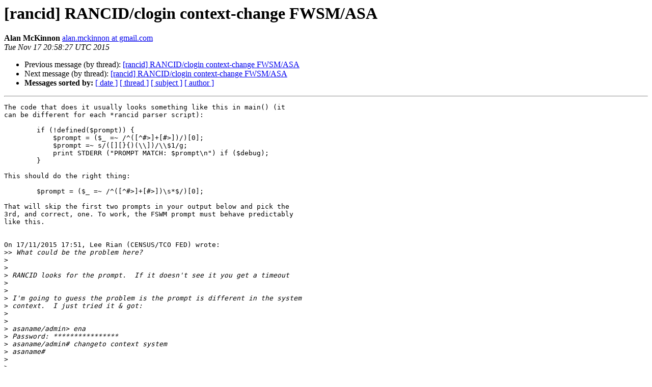

--- FILE ---
content_type: text/html
request_url: https://shrubbery.net/pipermail/rancid-discuss/2015-November/008803.html
body_size: 8680
content:
<!DOCTYPE HTML PUBLIC "-//W3C//DTD HTML 4.01 Transitional//EN">
<HTML>
 <HEAD>
   <TITLE> [rancid] RANCID/clogin context-change FWSM/ASA
   </TITLE>
   <LINK REL="Index" HREF="index.html" >
   <LINK REL="made" HREF="mailto:rancid-discuss%40shrubbery.net?Subject=Re%3A%20%5Brancid%5D%20RANCID/clogin%20context-change%20FWSM/ASA&In-Reply-To=%3C564B94F3.8030602%40gmail.com%3E">
   <META NAME="robots" CONTENT="index,nofollow">
   <style type="text/css">
       pre {
           white-space: pre-wrap;       /* css-2.1, curent FF, Opera, Safari */
           }
   </style>
   <META http-equiv="Content-Type" content="text/html; charset=us-ascii">
   <LINK REL="Previous"  HREF="008806.html">
   <LINK REL="Next"  HREF="008804.html">
 </HEAD>
 <BODY BGCOLOR="#ffffff">
   <H1>[rancid] RANCID/clogin context-change FWSM/ASA</H1>
    <B>Alan McKinnon</B> 
    <A HREF="mailto:rancid-discuss%40shrubbery.net?Subject=Re%3A%20%5Brancid%5D%20RANCID/clogin%20context-change%20FWSM/ASA&In-Reply-To=%3C564B94F3.8030602%40gmail.com%3E"
       TITLE="[rancid] RANCID/clogin context-change FWSM/ASA">alan.mckinnon at gmail.com
       </A><BR>
    <I>Tue Nov 17 20:58:27 UTC 2015</I>
    <P><UL>
        <LI>Previous message (by thread): <A HREF="008806.html">[rancid] RANCID/clogin context-change FWSM/ASA
</A></li>
        <LI>Next message (by thread): <A HREF="008804.html">[rancid] RANCID/clogin context-change FWSM/ASA
</A></li>
         <LI> <B>Messages sorted by:</B> 
              <a href="date.html#8803">[ date ]</a>
              <a href="thread.html#8803">[ thread ]</a>
              <a href="subject.html#8803">[ subject ]</a>
              <a href="author.html#8803">[ author ]</a>
         </LI>
       </UL>
    <HR>  
<!--beginarticle-->
<PRE>The code that does it usually looks something like this in main() (it
can be different for each *rancid parser script):

        if (!defined($prompt)) {
            $prompt = ($_ =~ /^([^#&gt;]+[#&gt;])/)[0];
            $prompt =~ s/([][}{)(\\])/\\$1/g;
            print STDERR (&quot;PROMPT MATCH: $prompt\n&quot;) if ($debug);
        }

This should do the right thing:

	$prompt = ($_ =~ /^([^#&gt;]+[#&gt;])\s*$/)[0];

That will skip the first two prompts in your output below and pick the
3rd, and correct, one. To work, the FSWM prompt must behave predictably
like this.


On 17/11/2015 17:51, Lee Rian (CENSUS/TCO FED) wrote:
&gt;&gt;<i> What could be the problem here? 
</I>&gt;<i> 
</I>&gt;<i> 
</I>&gt;<i> RANCID looks for the prompt.  If it doesn't see it you get a timeout
</I>&gt;<i> 
</I>&gt;<i> 
</I>&gt;<i> I'm going to guess the problem is the prompt is different in the system
</I>&gt;<i> context.  I just tried it &amp; got:
</I>&gt;<i> 
</I>&gt;<i> 
</I>&gt;<i> asaname/admin&gt; ena
</I>&gt;<i> Password: ****************
</I>&gt;<i> asaname/admin# changeto context system
</I>&gt;<i> asaname#
</I>&gt;<i> 
</I>&gt;<i> 
</I>&gt;<i> &amp; no, sorry, I don't know how to deal with the prompt changing on you
</I>&gt;<i> like that.
</I>&gt;<i> 
</I>&gt;<i> 
</I>&gt;<i> Regards,
</I>&gt;<i> 
</I>&gt;<i> Lee
</I>&gt;<i> 
</I>&gt;<i> 
</I>&gt;<i> 
</I>&gt;<i> 
</I>&gt;<i> ------------------------------------------------------------------------
</I>&gt;<i> *From:* Rancid-discuss &lt;<A HREF="http://www.shrubbery.net/mailman/listinfo/rancid-discuss">rancid-discuss-bounces at shrubbery.net</A>&gt; on behalf
</I>&gt;<i> of <A HREF="http://www.shrubbery.net/mailman/listinfo/rancid-discuss">christian.filips at tu-dortmund.de</A> &lt;<A HREF="http://www.shrubbery.net/mailman/listinfo/rancid-discuss">christian.filips at tu-dortmund.de</A>&gt;
</I>&gt;<i> *Sent:* Tuesday, November 17, 2015 4:26 AM
</I>&gt;<i> *To:* <A HREF="http://www.shrubbery.net/mailman/listinfo/rancid-discuss">rancid-discuss at shrubbery.net</A>
</I>&gt;<i> *Subject:* [rancid] RANCID/clogin context-change FWSM/ASA
</I>&gt;<i>  
</I>&gt;<i> 
</I>&gt;<i> Hello all!
</I>&gt;<i> 
</I>&gt;<i>  
</I>&gt;<i> 
</I>&gt;<i> I have the problem to change the context after login into a Cisco FWSM.
</I>&gt;<i> 
</I>&gt;<i> This is my clogin-command:
</I>&gt;<i> 
</I>&gt;<i>  
</I>&gt;<i> 
</I>&gt;<i> =============
</I>&gt;<i> 
</I>&gt;<i> <A HREF="http://www.shrubbery.net/mailman/listinfo/rancid-discuss">rancid at host</A>:$  /usr/lib/rancid/bin/clogin -c 'terminal pager 0; changeto
</I>&gt;<i> context system;sh running-config;exit' asa-address
</I>&gt;<i> 
</I>&gt;<i> asa-address
</I>&gt;<i> 
</I>&gt;<i> spawn ssh -c 3des -x -l cisco_login asa-address
</I>&gt;<i> 
</I>&gt;<i> <A HREF="http://www.shrubbery.net/mailman/listinfo/rancid-discuss">login at asa-address</A>'s password:
</I>&gt;<i> 
</I>&gt;<i> Type help or '?' for a list of available commands.
</I>&gt;<i> 
</I>&gt;<i> asa-address/admin&gt; enable
</I>&gt;<i> 
</I>&gt;<i> Password:
</I>&gt;<i> 
</I>&gt;<i> asa-address/admin#
</I>&gt;<i> 
</I>&gt;<i> asa-address/admin# terminal length 0
</I>&gt;<i> 
</I>&gt;<i>                        ^
</I>&gt;<i> 
</I>&gt;<i> ERROR: % Invalid input detected at '^' marker.
</I>&gt;<i> 
</I>&gt;<i> asa-address/admin# terminal width 132
</I>&gt;<i> 
</I>&gt;<i>                         ^
</I>&gt;<i> 
</I>&gt;<i> ERROR: % Invalid input detected at '^' marker.
</I>&gt;<i> 
</I>&gt;<i> asa-address/admin#  terminal pager 0
</I>&gt;<i> 
</I>&gt;<i> asa-address/admin#  changeto context system
</I>&gt;<i> 
</I>&gt;<i>  
</I>&gt;<i> 
</I>&gt;<i> Error: TIMEOUT reached
</I>&gt;<i> 
</I>&gt;<i> <A HREF="http://www.shrubbery.net/mailman/listinfo/rancid-discuss">rancid at host</A>:$
</I>&gt;<i> 
</I>&gt;<i> =============
</I>&gt;<i> 
</I>&gt;<i>  
</I>&gt;<i> 
</I>&gt;<i> The timeout appears at nearly 45 seconds.
</I>&gt;<i> 
</I>&gt;<i> -
</I>&gt;<i> 
</I>&gt;<i> I tried to find out something with the -d option, but it looks ok.
</I>&gt;<i> 
</I>&gt;<i> I could mail, if useful, the output also.
</I>&gt;<i> 
</I>&gt;<i> -
</I>&gt;<i> 
</I>&gt;<i> I ran this on a ASA 5585, and it works fine there!
</I>&gt;<i> 
</I>&gt;<i> Also for our Switches (without context-change ;-)).
</I>&gt;<i> 
</I>&gt;<i> What could be the problem here?
</I>&gt;<i> 
</I>&gt;<i>  
</I>&gt;<i> 
</I>&gt;<i> Thanks for help or new ideas!
</I>&gt;<i> 
</I>&gt;<i> BR
</I>&gt;<i> 
</I>&gt;<i> Christian
</I>&gt;<i> 
</I>&gt;<i> /Wichtiger Hinweis: Die Information in dieser E-Mail ist vertraulich.
</I>&gt;<i> Sie ist ausschlie&#223;lich f&#252;r den Adressaten bestimmt. Sollten Sie nicht
</I>&gt;<i> der f&#252;r diese E-Mail bestimmte Adressat sein, unterrichten Sie bitte den
</I>&gt;<i> Absender und vernichten Sie diese Mail. Vielen Dank.
</I>&gt;<i> Unbeschadet der Korrespondenz per E-Mail, sind unsere Erkl&#228;rungen
</I>&gt;<i> ausschlie&#223;lich final rechtsverbindlich, wenn sie in herk&#246;mmlicher
</I>&gt;<i> Schriftform (mit eigenh&#228;ndiger Unterschrift) oder durch &#220;bermittlung
</I>&gt;<i> eines solchen Schriftst&#252;cks per Telefax erfolgen.
</I>&gt;<i> 
</I>&gt;<i> Important note: The information included in this e-mail is confidential.
</I>&gt;<i> It is solely intended for the recipient. If you are not the intended
</I>&gt;<i> recipient of this e-mail please contact the sender and delete this
</I>&gt;<i> message. Thank you. Without prejudice of e-mail correspondence, our
</I>&gt;<i> statements are only legally binding when they are made in the
</I>&gt;<i> conventional written form (with personal signature) or when such
</I>&gt;<i> documents are sent by fax. /
</I>&gt;<i> 
</I>&gt;<i> 
</I>&gt;<i> _______________________________________________
</I>&gt;<i> Rancid-discuss mailing list
</I>&gt;<i> <A HREF="http://www.shrubbery.net/mailman/listinfo/rancid-discuss">Rancid-discuss at shrubbery.net</A>
</I>&gt;<i> <A HREF="http://www.shrubbery.net/mailman/listinfo/rancid-discuss">http://www.shrubbery.net/mailman/listinfo/rancid-discuss</A>
</I>&gt;<i> 
</I>

-- 
Alan McKinnon
<A HREF="http://www.shrubbery.net/mailman/listinfo/rancid-discuss">alan.mckinnon at gmail.com</A>

</PRE>





<!--endarticle-->
    <HR>
    <P><UL>
        <!--threads-->
	<LI>Previous message (by thread): <A HREF="008806.html">[rancid] RANCID/clogin context-change FWSM/ASA
</A></li>
	<LI>Next message (by thread): <A HREF="008804.html">[rancid] RANCID/clogin context-change FWSM/ASA
</A></li>
         <LI> <B>Messages sorted by:</B> 
              <a href="date.html#8803">[ date ]</a>
              <a href="thread.html#8803">[ thread ]</a>
              <a href="subject.html#8803">[ subject ]</a>
              <a href="author.html#8803">[ author ]</a>
         </LI>
       </UL>

<hr>
<a href="http://www.shrubbery.net/mailman/listinfo/rancid-discuss">More information about the Rancid-discuss
mailing list</a><br>
</body></html>
